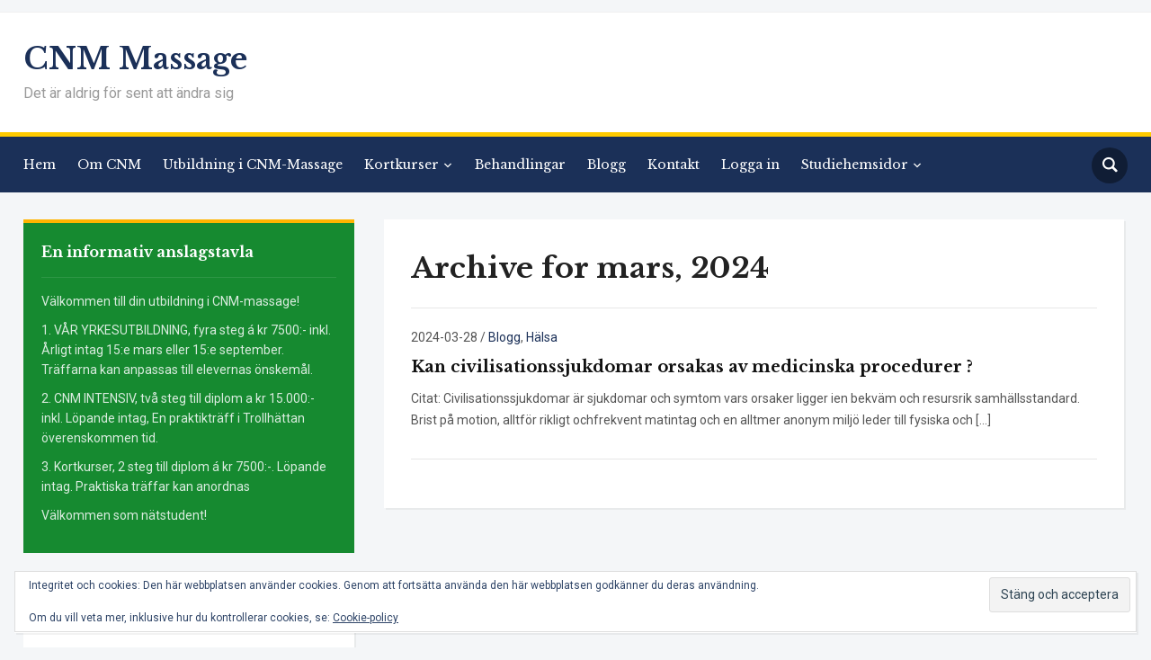

--- FILE ---
content_type: text/html; charset=UTF-8
request_url: https://cnmmassage.se/?m=202403
body_size: 80166
content:
<!DOCTYPE html>
<html lang="sv-SE">
<head>
    <meta charset="UTF-8">
    <meta name="viewport" content="width=device-width, initial-scale=1.0">
    <link rel="profile" href="http://gmpg.org/xfn/11">
    <link rel="pingback" href="https://cnmmassage.se/xmlrpc.php">
    <link rel="preload" as="font" href="https://cnmmassage.se/wp-content/themes/academica_pro_3/fonts/academica-pro.ttf?2iudfv" type="font/ttf" crossorigin>

    <title>mars 2024 &#8211; CNM Massage</title>
<meta name='robots' content='max-image-preview:large' />
<!-- Jetpack Site Verification Tags -->
<meta name="google-site-verification" content="-hMGm5GqjG62_cXkQqeLZX7A0daGT18KOiF6rX_BDGw" />
<link rel='dns-prefetch' href='//secure.gravatar.com' />
<link rel='dns-prefetch' href='//stats.wp.com' />
<link rel='dns-prefetch' href='//fonts.googleapis.com' />
<link rel='dns-prefetch' href='//v0.wordpress.com' />
<link rel='preconnect' href='//i0.wp.com' />
<link rel='preconnect' href='//c0.wp.com' />
<link rel="alternate" type="application/rss+xml" title="CNM Massage &raquo; Webbflöde" href="https://cnmmassage.se/?feed=rss2" />
<link rel="alternate" type="application/rss+xml" title="CNM Massage &raquo; Kommentarsflöde" href="https://cnmmassage.se/?feed=comments-rss2" />
<link rel="alternate" type="text/calendar" title="CNM Massage &raquo; iCal-flöde" href="https://cnmmassage.se?post_type=tribe_events&#038;ical=1" />
<style id='wp-img-auto-sizes-contain-inline-css' type='text/css'>
img:is([sizes=auto i],[sizes^="auto," i]){contain-intrinsic-size:3000px 1500px}
/*# sourceURL=wp-img-auto-sizes-contain-inline-css */
</style>
<link rel='stylesheet' id='cf7ic_style-css' href='https://cnmmassage.se/wp-content/plugins/contact-form-7-image-captcha/css/cf7ic-style.css?ver=3.3.7' type='text/css' media='all' />
<link rel='stylesheet' id='esu_style_url-css' href='https://cnmmassage.se/wp-content/plugins/easy-sign-up/css/esu-styles.css?ver=3.4' type='text/css' media='all' />
<style id='wp-emoji-styles-inline-css' type='text/css'>

	img.wp-smiley, img.emoji {
		display: inline !important;
		border: none !important;
		box-shadow: none !important;
		height: 1em !important;
		width: 1em !important;
		margin: 0 0.07em !important;
		vertical-align: -0.1em !important;
		background: none !important;
		padding: 0 !important;
	}
/*# sourceURL=wp-emoji-styles-inline-css */
</style>
<link rel='stylesheet' id='wp-block-library-css' href='https://c0.wp.com/c/6.9/wp-includes/css/dist/block-library/style.min.css' type='text/css' media='all' />
<style id='wp-block-paragraph-inline-css' type='text/css'>
.is-small-text{font-size:.875em}.is-regular-text{font-size:1em}.is-large-text{font-size:2.25em}.is-larger-text{font-size:3em}.has-drop-cap:not(:focus):first-letter{float:left;font-size:8.4em;font-style:normal;font-weight:100;line-height:.68;margin:.05em .1em 0 0;text-transform:uppercase}body.rtl .has-drop-cap:not(:focus):first-letter{float:none;margin-left:.1em}p.has-drop-cap.has-background{overflow:hidden}:root :where(p.has-background){padding:1.25em 2.375em}:where(p.has-text-color:not(.has-link-color)) a{color:inherit}p.has-text-align-left[style*="writing-mode:vertical-lr"],p.has-text-align-right[style*="writing-mode:vertical-rl"]{rotate:180deg}
/*# sourceURL=https://c0.wp.com/c/6.9/wp-includes/blocks/paragraph/style.min.css */
</style>
<style id='global-styles-inline-css' type='text/css'>
:root{--wp--preset--aspect-ratio--square: 1;--wp--preset--aspect-ratio--4-3: 4/3;--wp--preset--aspect-ratio--3-4: 3/4;--wp--preset--aspect-ratio--3-2: 3/2;--wp--preset--aspect-ratio--2-3: 2/3;--wp--preset--aspect-ratio--16-9: 16/9;--wp--preset--aspect-ratio--9-16: 9/16;--wp--preset--color--black: #000000;--wp--preset--color--cyan-bluish-gray: #abb8c3;--wp--preset--color--white: #ffffff;--wp--preset--color--pale-pink: #f78da7;--wp--preset--color--vivid-red: #cf2e2e;--wp--preset--color--luminous-vivid-orange: #ff6900;--wp--preset--color--luminous-vivid-amber: #fcb900;--wp--preset--color--light-green-cyan: #7bdcb5;--wp--preset--color--vivid-green-cyan: #00d084;--wp--preset--color--pale-cyan-blue: #8ed1fc;--wp--preset--color--vivid-cyan-blue: #0693e3;--wp--preset--color--vivid-purple: #9b51e0;--wp--preset--gradient--vivid-cyan-blue-to-vivid-purple: linear-gradient(135deg,rgb(6,147,227) 0%,rgb(155,81,224) 100%);--wp--preset--gradient--light-green-cyan-to-vivid-green-cyan: linear-gradient(135deg,rgb(122,220,180) 0%,rgb(0,208,130) 100%);--wp--preset--gradient--luminous-vivid-amber-to-luminous-vivid-orange: linear-gradient(135deg,rgb(252,185,0) 0%,rgb(255,105,0) 100%);--wp--preset--gradient--luminous-vivid-orange-to-vivid-red: linear-gradient(135deg,rgb(255,105,0) 0%,rgb(207,46,46) 100%);--wp--preset--gradient--very-light-gray-to-cyan-bluish-gray: linear-gradient(135deg,rgb(238,238,238) 0%,rgb(169,184,195) 100%);--wp--preset--gradient--cool-to-warm-spectrum: linear-gradient(135deg,rgb(74,234,220) 0%,rgb(151,120,209) 20%,rgb(207,42,186) 40%,rgb(238,44,130) 60%,rgb(251,105,98) 80%,rgb(254,248,76) 100%);--wp--preset--gradient--blush-light-purple: linear-gradient(135deg,rgb(255,206,236) 0%,rgb(152,150,240) 100%);--wp--preset--gradient--blush-bordeaux: linear-gradient(135deg,rgb(254,205,165) 0%,rgb(254,45,45) 50%,rgb(107,0,62) 100%);--wp--preset--gradient--luminous-dusk: linear-gradient(135deg,rgb(255,203,112) 0%,rgb(199,81,192) 50%,rgb(65,88,208) 100%);--wp--preset--gradient--pale-ocean: linear-gradient(135deg,rgb(255,245,203) 0%,rgb(182,227,212) 50%,rgb(51,167,181) 100%);--wp--preset--gradient--electric-grass: linear-gradient(135deg,rgb(202,248,128) 0%,rgb(113,206,126) 100%);--wp--preset--gradient--midnight: linear-gradient(135deg,rgb(2,3,129) 0%,rgb(40,116,252) 100%);--wp--preset--font-size--small: 13px;--wp--preset--font-size--medium: 20px;--wp--preset--font-size--large: 36px;--wp--preset--font-size--x-large: 42px;--wp--preset--spacing--20: 0.44rem;--wp--preset--spacing--30: 0.67rem;--wp--preset--spacing--40: 1rem;--wp--preset--spacing--50: 1.5rem;--wp--preset--spacing--60: 2.25rem;--wp--preset--spacing--70: 3.38rem;--wp--preset--spacing--80: 5.06rem;--wp--preset--shadow--natural: 6px 6px 9px rgba(0, 0, 0, 0.2);--wp--preset--shadow--deep: 12px 12px 50px rgba(0, 0, 0, 0.4);--wp--preset--shadow--sharp: 6px 6px 0px rgba(0, 0, 0, 0.2);--wp--preset--shadow--outlined: 6px 6px 0px -3px rgb(255, 255, 255), 6px 6px rgb(0, 0, 0);--wp--preset--shadow--crisp: 6px 6px 0px rgb(0, 0, 0);}:where(.is-layout-flex){gap: 0.5em;}:where(.is-layout-grid){gap: 0.5em;}body .is-layout-flex{display: flex;}.is-layout-flex{flex-wrap: wrap;align-items: center;}.is-layout-flex > :is(*, div){margin: 0;}body .is-layout-grid{display: grid;}.is-layout-grid > :is(*, div){margin: 0;}:where(.wp-block-columns.is-layout-flex){gap: 2em;}:where(.wp-block-columns.is-layout-grid){gap: 2em;}:where(.wp-block-post-template.is-layout-flex){gap: 1.25em;}:where(.wp-block-post-template.is-layout-grid){gap: 1.25em;}.has-black-color{color: var(--wp--preset--color--black) !important;}.has-cyan-bluish-gray-color{color: var(--wp--preset--color--cyan-bluish-gray) !important;}.has-white-color{color: var(--wp--preset--color--white) !important;}.has-pale-pink-color{color: var(--wp--preset--color--pale-pink) !important;}.has-vivid-red-color{color: var(--wp--preset--color--vivid-red) !important;}.has-luminous-vivid-orange-color{color: var(--wp--preset--color--luminous-vivid-orange) !important;}.has-luminous-vivid-amber-color{color: var(--wp--preset--color--luminous-vivid-amber) !important;}.has-light-green-cyan-color{color: var(--wp--preset--color--light-green-cyan) !important;}.has-vivid-green-cyan-color{color: var(--wp--preset--color--vivid-green-cyan) !important;}.has-pale-cyan-blue-color{color: var(--wp--preset--color--pale-cyan-blue) !important;}.has-vivid-cyan-blue-color{color: var(--wp--preset--color--vivid-cyan-blue) !important;}.has-vivid-purple-color{color: var(--wp--preset--color--vivid-purple) !important;}.has-black-background-color{background-color: var(--wp--preset--color--black) !important;}.has-cyan-bluish-gray-background-color{background-color: var(--wp--preset--color--cyan-bluish-gray) !important;}.has-white-background-color{background-color: var(--wp--preset--color--white) !important;}.has-pale-pink-background-color{background-color: var(--wp--preset--color--pale-pink) !important;}.has-vivid-red-background-color{background-color: var(--wp--preset--color--vivid-red) !important;}.has-luminous-vivid-orange-background-color{background-color: var(--wp--preset--color--luminous-vivid-orange) !important;}.has-luminous-vivid-amber-background-color{background-color: var(--wp--preset--color--luminous-vivid-amber) !important;}.has-light-green-cyan-background-color{background-color: var(--wp--preset--color--light-green-cyan) !important;}.has-vivid-green-cyan-background-color{background-color: var(--wp--preset--color--vivid-green-cyan) !important;}.has-pale-cyan-blue-background-color{background-color: var(--wp--preset--color--pale-cyan-blue) !important;}.has-vivid-cyan-blue-background-color{background-color: var(--wp--preset--color--vivid-cyan-blue) !important;}.has-vivid-purple-background-color{background-color: var(--wp--preset--color--vivid-purple) !important;}.has-black-border-color{border-color: var(--wp--preset--color--black) !important;}.has-cyan-bluish-gray-border-color{border-color: var(--wp--preset--color--cyan-bluish-gray) !important;}.has-white-border-color{border-color: var(--wp--preset--color--white) !important;}.has-pale-pink-border-color{border-color: var(--wp--preset--color--pale-pink) !important;}.has-vivid-red-border-color{border-color: var(--wp--preset--color--vivid-red) !important;}.has-luminous-vivid-orange-border-color{border-color: var(--wp--preset--color--luminous-vivid-orange) !important;}.has-luminous-vivid-amber-border-color{border-color: var(--wp--preset--color--luminous-vivid-amber) !important;}.has-light-green-cyan-border-color{border-color: var(--wp--preset--color--light-green-cyan) !important;}.has-vivid-green-cyan-border-color{border-color: var(--wp--preset--color--vivid-green-cyan) !important;}.has-pale-cyan-blue-border-color{border-color: var(--wp--preset--color--pale-cyan-blue) !important;}.has-vivid-cyan-blue-border-color{border-color: var(--wp--preset--color--vivid-cyan-blue) !important;}.has-vivid-purple-border-color{border-color: var(--wp--preset--color--vivid-purple) !important;}.has-vivid-cyan-blue-to-vivid-purple-gradient-background{background: var(--wp--preset--gradient--vivid-cyan-blue-to-vivid-purple) !important;}.has-light-green-cyan-to-vivid-green-cyan-gradient-background{background: var(--wp--preset--gradient--light-green-cyan-to-vivid-green-cyan) !important;}.has-luminous-vivid-amber-to-luminous-vivid-orange-gradient-background{background: var(--wp--preset--gradient--luminous-vivid-amber-to-luminous-vivid-orange) !important;}.has-luminous-vivid-orange-to-vivid-red-gradient-background{background: var(--wp--preset--gradient--luminous-vivid-orange-to-vivid-red) !important;}.has-very-light-gray-to-cyan-bluish-gray-gradient-background{background: var(--wp--preset--gradient--very-light-gray-to-cyan-bluish-gray) !important;}.has-cool-to-warm-spectrum-gradient-background{background: var(--wp--preset--gradient--cool-to-warm-spectrum) !important;}.has-blush-light-purple-gradient-background{background: var(--wp--preset--gradient--blush-light-purple) !important;}.has-blush-bordeaux-gradient-background{background: var(--wp--preset--gradient--blush-bordeaux) !important;}.has-luminous-dusk-gradient-background{background: var(--wp--preset--gradient--luminous-dusk) !important;}.has-pale-ocean-gradient-background{background: var(--wp--preset--gradient--pale-ocean) !important;}.has-electric-grass-gradient-background{background: var(--wp--preset--gradient--electric-grass) !important;}.has-midnight-gradient-background{background: var(--wp--preset--gradient--midnight) !important;}.has-small-font-size{font-size: var(--wp--preset--font-size--small) !important;}.has-medium-font-size{font-size: var(--wp--preset--font-size--medium) !important;}.has-large-font-size{font-size: var(--wp--preset--font-size--large) !important;}.has-x-large-font-size{font-size: var(--wp--preset--font-size--x-large) !important;}
/*# sourceURL=global-styles-inline-css */
</style>

<style id='classic-theme-styles-inline-css' type='text/css'>
/*! This file is auto-generated */
.wp-block-button__link{color:#fff;background-color:#32373c;border-radius:9999px;box-shadow:none;text-decoration:none;padding:calc(.667em + 2px) calc(1.333em + 2px);font-size:1.125em}.wp-block-file__button{background:#32373c;color:#fff;text-decoration:none}
/*# sourceURL=/wp-includes/css/classic-themes.min.css */
</style>
<link rel='stylesheet' id='contact-form-7-css' href='https://cnmmassage.se/wp-content/plugins/contact-form-7/includes/css/styles.css?ver=6.1.4' type='text/css' media='all' />
<link rel='stylesheet' id='wpdm-fonticon-css' href='https://cnmmassage.se/wp-content/plugins/download-manager/assets/wpdm-iconfont/css/wpdm-icons.css?ver=6.9' type='text/css' media='all' />
<link rel='stylesheet' id='wpdm-front-css' href='https://cnmmassage.se/wp-content/plugins/download-manager/assets/css/front.min.css?ver=6.9' type='text/css' media='all' />
<link rel='stylesheet' id='learndash_quiz_front_css-css' href='//cnmmassage.se/wp-content/plugins/sfwd-lms/themes/legacy/templates/learndash_quiz_front.min.css?ver=4.25.7.1' type='text/css' media='all' />
<link rel='stylesheet' id='dashicons-css' href='https://c0.wp.com/c/6.9/wp-includes/css/dashicons.min.css' type='text/css' media='all' />
<link rel='stylesheet' id='learndash-css' href='//cnmmassage.se/wp-content/plugins/sfwd-lms/src/assets/dist/css/styles.css?ver=4.25.7.1' type='text/css' media='all' />
<link rel='stylesheet' id='jquery-dropdown-css-css' href='//cnmmassage.se/wp-content/plugins/sfwd-lms/assets/css/jquery.dropdown.min.css?ver=4.25.7.1' type='text/css' media='all' />
<link rel='stylesheet' id='learndash_lesson_video-css' href='//cnmmassage.se/wp-content/plugins/sfwd-lms/themes/legacy/templates/learndash_lesson_video.min.css?ver=4.25.7.1' type='text/css' media='all' />
<link rel='stylesheet' id='learndash-admin-bar-css' href='https://cnmmassage.se/wp-content/plugins/sfwd-lms/src/assets/dist/css/admin-bar/styles.css?ver=4.25.7.1' type='text/css' media='all' />
<link rel='stylesheet' id='learndash-course-grid-skin-grid-css' href='https://cnmmassage.se/wp-content/plugins/sfwd-lms/includes/course-grid/templates/skins/grid/style.css?ver=4.25.7.1' type='text/css' media='all' />
<link rel='stylesheet' id='learndash-course-grid-pagination-css' href='https://cnmmassage.se/wp-content/plugins/sfwd-lms/includes/course-grid/templates/pagination/style.css?ver=4.25.7.1' type='text/css' media='all' />
<link rel='stylesheet' id='learndash-course-grid-filter-css' href='https://cnmmassage.se/wp-content/plugins/sfwd-lms/includes/course-grid/templates/filter/style.css?ver=4.25.7.1' type='text/css' media='all' />
<link rel='stylesheet' id='learndash-course-grid-card-grid-1-css' href='https://cnmmassage.se/wp-content/plugins/sfwd-lms/includes/course-grid/templates/cards/grid-1/style.css?ver=4.25.7.1' type='text/css' media='all' />
<link rel='stylesheet' id='sidebar-login-css' href='https://cnmmassage.se/wp-content/plugins/sidebar-login/build/sidebar-login.css?ver=1603091584' type='text/css' media='all' />
<link rel='stylesheet' id='zoom-theme-utils-css-css' href='https://cnmmassage.se/wp-content/themes/academica_pro_3/functions/wpzoom/assets/css/theme-utils.css?ver=6.9' type='text/css' media='all' />
<link rel='stylesheet' id='academica-google-fonts-css' href='https://fonts.googleapis.com/css?family=Roboto%3Aregular%2C700%2C700i%2Citalic%7CLibre+Baskerville%3Aregular%2C700&#038;display=swap&#038;ver=6.9' type='text/css' media='all' />
<link rel='stylesheet' id='academica-pro-style-css' href='https://cnmmassage.se/wp-content/themes/academica_pro_3/style.css?ver=3.0.15' type='text/css' media='all' />
<link rel='stylesheet' id='media-queries-css' href='https://cnmmassage.se/wp-content/themes/academica_pro_3/css/media-queries.css?ver=3.0.15' type='text/css' media='all' />
<link rel='stylesheet' id='learndash-front-css' href='//cnmmassage.se/wp-content/plugins/sfwd-lms/themes/ld30/assets/css/learndash.min.css?ver=4.25.7.1' type='text/css' media='all' />
<style id='learndash-front-inline-css' type='text/css'>
		.learndash-wrapper .ld-item-list .ld-item-list-item.ld-is-next,
		.learndash-wrapper .wpProQuiz_content .wpProQuiz_questionListItem label:focus-within {
			border-color: #81d742;
		}

		/*
		.learndash-wrapper a:not(.ld-button):not(#quiz_continue_link):not(.ld-focus-menu-link):not(.btn-blue):not(#quiz_continue_link):not(.ld-js-register-account):not(#ld-focus-mode-course-heading):not(#btn-join):not(.ld-item-name):not(.ld-table-list-item-preview):not(.ld-lesson-item-preview-heading),
		 */

		.learndash-wrapper .ld-breadcrumbs a,
		.learndash-wrapper .ld-lesson-item.ld-is-current-lesson .ld-lesson-item-preview-heading,
		.learndash-wrapper .ld-lesson-item.ld-is-current-lesson .ld-lesson-title,
		.learndash-wrapper .ld-primary-color-hover:hover,
		.learndash-wrapper .ld-primary-color,
		.learndash-wrapper .ld-primary-color-hover:hover,
		.learndash-wrapper .ld-primary-color,
		.learndash-wrapper .ld-tabs .ld-tabs-navigation .ld-tab.ld-active,
		.learndash-wrapper .ld-button.ld-button-transparent,
		.learndash-wrapper .ld-button.ld-button-reverse,
		.learndash-wrapper .ld-icon-certificate,
		.learndash-wrapper .ld-login-modal .ld-login-modal-login .ld-modal-heading,
		#wpProQuiz_user_content a,
		.learndash-wrapper .ld-item-list .ld-item-list-item a.ld-item-name:hover,
		.learndash-wrapper .ld-focus-comments__heading-actions .ld-expand-button,
		.learndash-wrapper .ld-focus-comments__heading a,
		.learndash-wrapper .ld-focus-comments .comment-respond a,
		.learndash-wrapper .ld-focus-comment .ld-comment-reply a.comment-reply-link:hover,
		.learndash-wrapper .ld-expand-button.ld-button-alternate {
			color: #81d742 !important;
		}

		.learndash-wrapper .ld-focus-comment.bypostauthor>.ld-comment-wrapper,
		.learndash-wrapper .ld-focus-comment.role-group_leader>.ld-comment-wrapper,
		.learndash-wrapper .ld-focus-comment.role-administrator>.ld-comment-wrapper {
			background-color:rgba(129, 215, 66, 0.03) !important;
		}


		.learndash-wrapper .ld-primary-background,
		.learndash-wrapper .ld-tabs .ld-tabs-navigation .ld-tab.ld-active:after {
			background: #81d742 !important;
		}



		.learndash-wrapper .ld-course-navigation .ld-lesson-item.ld-is-current-lesson .ld-status-incomplete,
		.learndash-wrapper .ld-focus-comment.bypostauthor:not(.ptype-sfwd-assignment) >.ld-comment-wrapper>.ld-comment-avatar img,
		.learndash-wrapper .ld-focus-comment.role-group_leader>.ld-comment-wrapper>.ld-comment-avatar img,
		.learndash-wrapper .ld-focus-comment.role-administrator>.ld-comment-wrapper>.ld-comment-avatar img {
			border-color: #81d742 !important;
		}



		.learndash-wrapper .ld-loading::before {
			border-top:3px solid #81d742 !important;
		}

		.learndash-wrapper .ld-button:hover:not([disabled]):not(.ld-button-transparent):not(.ld--ignore-inline-css),
		#learndash-tooltips .ld-tooltip:after,
		#learndash-tooltips .ld-tooltip,
		.ld-tooltip:not(.ld-tooltip--modern) [role="tooltip"],
		.learndash-wrapper .ld-primary-background,
		.learndash-wrapper .btn-join:not(.ld--ignore-inline-css),
		.learndash-wrapper #btn-join:not(.ld--ignore-inline-css),
		.learndash-wrapper .ld-button:not([disabled]):not(.ld-button-reverse):not(.ld-button-transparent):not(.ld--ignore-inline-css),
		.learndash-wrapper .ld-expand-button:not([disabled]),
		.learndash-wrapper .wpProQuiz_content .wpProQuiz_button:not([disabled]):not(.wpProQuiz_button_reShowQuestion):not(.wpProQuiz_button_restartQuiz),
		.learndash-wrapper .wpProQuiz_content .wpProQuiz_button2:not([disabled]),
		.learndash-wrapper .ld-focus .ld-focus-sidebar .ld-course-navigation-heading,
		.learndash-wrapper .ld-focus-comments .form-submit #submit,
		.learndash-wrapper .ld-login-modal input[type='submit']:not([disabled]),
		.learndash-wrapper .ld-login-modal .ld-login-modal-register:not([disabled]),
		.learndash-wrapper .wpProQuiz_content .wpProQuiz_certificate a.btn-blue:not([disabled]),
		.learndash-wrapper .ld-focus .ld-focus-header .ld-user-menu .ld-user-menu-items a:not([disabled]),
		#wpProQuiz_user_content table.wp-list-table thead th,
		#wpProQuiz_overlay_close:not([disabled]),
		.learndash-wrapper .ld-expand-button.ld-button-alternate:not([disabled]) .ld-icon {
			background-color: #81d742 !important;
			color: #000000;
		}

		.learndash-wrapper .ld-focus .ld-focus-sidebar .ld-focus-sidebar-trigger:not([disabled]):not(:hover):not(:focus) .ld-icon {
			background-color: #81d742;
		}

		.learndash-wrapper .ld-focus .ld-focus-sidebar .ld-focus-sidebar-trigger:hover .ld-icon,
		.learndash-wrapper .ld-focus .ld-focus-sidebar .ld-focus-sidebar-trigger:focus .ld-icon {
			border-color: #81d742;
			color: #81d742;
		}

		.learndash-wrapper .ld-button:focus:not(.ld-button-transparent):not(.ld--ignore-inline-css),
		.learndash-wrapper .btn-join:focus:not(.ld--ignore-inline-css),
		.learndash-wrapper #btn-join:focus:not(.ld--ignore-inline-css),
		.learndash-wrapper .ld-expand-button:focus,
		.learndash-wrapper .wpProQuiz_content .wpProQuiz_button:not(.wpProQuiz_button_reShowQuestion):focus:not(.wpProQuiz_button_restartQuiz),
		.learndash-wrapper .wpProQuiz_content .wpProQuiz_button2:focus,
		.learndash-wrapper .ld-focus-comments .form-submit #submit,
		.learndash-wrapper .ld-login-modal input[type='submit']:focus,
		.learndash-wrapper .ld-login-modal .ld-login-modal-register:focus,
		.learndash-wrapper .wpProQuiz_content .wpProQuiz_certificate a.btn-blue:focus {
			opacity: 0.75; /* Replicates the hover/focus states pre-4.21.3. */
			outline-color: #81d742;
		}

		.learndash-wrapper .ld-button:hover:not(.ld-button-transparent):not(.ld--ignore-inline-css),
		.learndash-wrapper .btn-join:hover:not(.ld--ignore-inline-css),
		.learndash-wrapper #btn-join:hover:not(.ld--ignore-inline-css),
		.learndash-wrapper .ld-expand-button:hover,
		.learndash-wrapper .wpProQuiz_content .wpProQuiz_button:not(.wpProQuiz_button_reShowQuestion):hover:not(.wpProQuiz_button_restartQuiz),
		.learndash-wrapper .wpProQuiz_content .wpProQuiz_button2:hover,
		.learndash-wrapper .ld-focus-comments .form-submit #submit,
		.learndash-wrapper .ld-login-modal input[type='submit']:hover,
		.learndash-wrapper .ld-login-modal .ld-login-modal-register:hover,
		.learndash-wrapper .wpProQuiz_content .wpProQuiz_certificate a.btn-blue:hover {
			background-color: #81d742; /* Replicates the hover/focus states pre-4.21.3. */
			opacity: 0.85; /* Replicates the hover/focus states pre-4.21.3. */
		}

		.learndash-wrapper .ld-item-list .ld-item-search .ld-closer:focus {
			border-color: #81d742;
		}

		.learndash-wrapper .ld-focus .ld-focus-header .ld-user-menu .ld-user-menu-items:before {
			border-bottom-color: #81d742 !important;
		}

		.learndash-wrapper .ld-button.ld-button-transparent:hover {
			background: transparent !important;
		}

		.learndash-wrapper .ld-button.ld-button-transparent:focus {
			outline-color: #81d742;
		}

		.learndash-wrapper .ld-focus .ld-focus-header .sfwd-mark-complete .learndash_mark_complete_button:not(.ld--ignore-inline-css),
		.learndash-wrapper .ld-focus .ld-focus-header #sfwd-mark-complete #learndash_mark_complete_button,
		.learndash-wrapper .ld-button.ld-button-transparent,
		.learndash-wrapper .ld-button.ld-button-alternate,
		.learndash-wrapper .ld-expand-button.ld-button-alternate {
			background-color:transparent !important;
		}

		.learndash-wrapper .ld-focus-header .ld-user-menu .ld-user-menu-items a,
		.learndash-wrapper .ld-button.ld-button-reverse:hover,
		.learndash-wrapper .ld-alert-success .ld-alert-icon.ld-icon-certificate,
		.learndash-wrapper .ld-alert-warning .ld-button,
		.learndash-wrapper .ld-primary-background.ld-status {
			color:white !important;
		}

		.learndash-wrapper .ld-status.ld-status-unlocked {
			background-color: rgba(129,215,66,0.2) !important;
			color: #81d742 !important;
		}

		.learndash-wrapper .wpProQuiz_content .wpProQuiz_addToplist {
			background-color: rgba(129,215,66,0.1) !important;
			border: 1px solid #81d742 !important;
		}

		.learndash-wrapper .wpProQuiz_content .wpProQuiz_toplistTable th {
			background: #81d742 !important;
		}

		.learndash-wrapper .wpProQuiz_content .wpProQuiz_toplistTrOdd {
			background-color: rgba(129,215,66,0.1) !important;
		}


		.learndash-wrapper .wpProQuiz_content .wpProQuiz_time_limit .wpProQuiz_progress {
			background-color: #81d742 !important;
		}
		
		.learndash-wrapper #quiz_continue_link,
		.learndash-wrapper .ld-secondary-background,
		.learndash-wrapper .learndash_mark_complete_button:not(.ld--ignore-inline-css),
		.learndash-wrapper #learndash_mark_complete_button,
		.learndash-wrapper .ld-status-complete,
		.learndash-wrapper .ld-alert-success .ld-button,
		.learndash-wrapper .ld-alert-success .ld-alert-icon {
			background-color: #8224e3 !important;
		}

		.learndash-wrapper #quiz_continue_link:focus,
		.learndash-wrapper .learndash_mark_complete_button:focus:not(.ld--ignore-inline-css),
		.learndash-wrapper #learndash_mark_complete_button:focus,
		.learndash-wrapper .ld-alert-success .ld-button:focus {
			outline-color: #8224e3;
		}

		.learndash-wrapper .wpProQuiz_content a#quiz_continue_link {
			background-color: #8224e3 !important;
		}

		.learndash-wrapper .wpProQuiz_content a#quiz_continue_link:focus {
			outline-color: #8224e3;
		}

		.learndash-wrapper .course_progress .sending_progress_bar {
			background: #8224e3 !important;
		}

		.learndash-wrapper .wpProQuiz_content .wpProQuiz_button_reShowQuestion:hover, .learndash-wrapper .wpProQuiz_content .wpProQuiz_button_restartQuiz:hover {
			background-color: #8224e3 !important;
			opacity: 0.75;
		}

		.learndash-wrapper .wpProQuiz_content .wpProQuiz_button_reShowQuestion:focus,
		.learndash-wrapper .wpProQuiz_content .wpProQuiz_button_restartQuiz:focus {
			outline-color: #8224e3;
		}

		.learndash-wrapper .ld-secondary-color-hover:hover,
		.learndash-wrapper .ld-secondary-color,
		.learndash-wrapper .ld-focus .ld-focus-header .sfwd-mark-complete .learndash_mark_complete_button:not(.ld--ignore-inline-css),
		.learndash-wrapper .ld-focus .ld-focus-header #sfwd-mark-complete #learndash_mark_complete_button,
		.learndash-wrapper .ld-focus .ld-focus-header .sfwd-mark-complete:after {
			color: #8224e3 !important;
		}

		.learndash-wrapper .ld-secondary-in-progress-icon {
			border-left-color: #8224e3 !important;
			border-top-color: #8224e3 !important;
		}

		.learndash-wrapper .ld-alert-success {
			border-color: #8224e3;
			background-color: transparent !important;
			color: #8224e3;
		}

		
		.learndash-wrapper .ld-alert-warning {
			background-color:transparent;
		}

		.learndash-wrapper .ld-status-waiting,
		.learndash-wrapper .ld-alert-warning .ld-alert-icon {
			background-color: #dd3333 !important;
		}

		.learndash-wrapper .ld-tertiary-color-hover:hover,
		.learndash-wrapper .ld-tertiary-color,
		.learndash-wrapper .ld-alert-warning {
			color: #dd3333 !important;
		}

		.learndash-wrapper .ld-tertiary-background {
			background-color: #dd3333 !important;
		}

		.learndash-wrapper .ld-alert-warning {
			border-color: #dd3333 !important;
		}

		.learndash-wrapper .ld-tertiary-background,
		.learndash-wrapper .ld-alert-warning .ld-alert-icon {
			color:white !important;
		}

		.learndash-wrapper .wpProQuiz_content .wpProQuiz_reviewQuestion li.wpProQuiz_reviewQuestionReview,
		.learndash-wrapper .wpProQuiz_content .wpProQuiz_box li.wpProQuiz_reviewQuestionReview {
			background-color: #dd3333 !important;
		}

		
/*# sourceURL=learndash-front-inline-css */
</style>
<link rel='stylesheet' id='wpzoom-social-icons-socicon-css' href='https://cnmmassage.se/wp-content/plugins/social-icons-widget-by-wpzoom/assets/css/wpzoom-socicon.css?ver=1764852474' type='text/css' media='all' />
<link rel='stylesheet' id='wpzoom-social-icons-genericons-css' href='https://cnmmassage.se/wp-content/plugins/social-icons-widget-by-wpzoom/assets/css/genericons.css?ver=1764852474' type='text/css' media='all' />
<link rel='stylesheet' id='wpzoom-social-icons-academicons-css' href='https://cnmmassage.se/wp-content/plugins/social-icons-widget-by-wpzoom/assets/css/academicons.min.css?ver=1764852474' type='text/css' media='all' />
<link rel='stylesheet' id='wpzoom-social-icons-font-awesome-3-css' href='https://cnmmassage.se/wp-content/plugins/social-icons-widget-by-wpzoom/assets/css/font-awesome-3.min.css?ver=1764852474' type='text/css' media='all' />
<link rel='stylesheet' id='wpzoom-social-icons-styles-css' href='https://cnmmassage.se/wp-content/plugins/social-icons-widget-by-wpzoom/assets/css/wpzoom-social-icons-styles.css?ver=1764852474' type='text/css' media='all' />
<link rel='stylesheet' id='jetpack-subscriptions-css' href='https://c0.wp.com/p/jetpack/15.3.1/_inc/build/subscriptions/subscriptions.min.css' type='text/css' media='all' />
<link rel='stylesheet' id='wpzoom-forms-css-frontend-formblock-css' href='https://cnmmassage.se/wp-content/plugins/wpzoom-forms/build/form-block/frontend/style.css?ver=1.3.4' type='text/css' media='all' />
<link rel='stylesheet' id='wzslider-css' href='https://cnmmassage.se/wp-content/plugins/wpzoom-shortcodes/assets/css/wzslider.css?ver=6.9' type='text/css' media='all' />
<link rel='stylesheet' id='wpz-shortcodes-css' href='https://cnmmassage.se/wp-content/plugins/wpzoom-shortcodes/assets/css/shortcodes.css?ver=6.9' type='text/css' media='all' />
<link rel='stylesheet' id='zoom-font-awesome-css' href='https://cnmmassage.se/wp-content/plugins/wpzoom-shortcodes/assets/css/font-awesome.min.css?ver=6.9' type='text/css' media='all' />
<link rel='preload' as='font'  id='wpzoom-social-icons-font-academicons-woff2-css' href='https://cnmmassage.se/wp-content/plugins/social-icons-widget-by-wpzoom/assets/font/academicons.woff2?v=1.9.2'  type='font/woff2' crossorigin />
<link rel='preload' as='font'  id='wpzoom-social-icons-font-fontawesome-3-woff2-css' href='https://cnmmassage.se/wp-content/plugins/social-icons-widget-by-wpzoom/assets/font/fontawesome-webfont.woff2?v=4.7.0'  type='font/woff2' crossorigin />
<link rel='preload' as='font'  id='wpzoom-social-icons-font-genericons-woff-css' href='https://cnmmassage.se/wp-content/plugins/social-icons-widget-by-wpzoom/assets/font/Genericons.woff'  type='font/woff' crossorigin />
<link rel='preload' as='font'  id='wpzoom-social-icons-font-socicon-woff2-css' href='https://cnmmassage.se/wp-content/plugins/social-icons-widget-by-wpzoom/assets/font/socicon.woff2?v=4.5.3'  type='font/woff2' crossorigin />
<script type="text/javascript" src="https://cnmmassage.se/wp-content/plugins/jquery-updater/js/jquery-3.7.1.min.js?ver=3.7.1" id="jquery-core-js"></script>
<script type="text/javascript" src="https://cnmmassage.se/wp-content/plugins/jquery-updater/js/jquery-migrate-3.5.2.min.js?ver=3.5.2" id="jquery-migrate-js"></script>
<script type="text/javascript" src="https://cnmmassage.se/wp-content/plugins/download-manager/assets/js/wpdm.min.js?ver=6.9" id="wpdm-frontend-js-js"></script>
<script type="text/javascript" id="wpdm-frontjs-js-extra">
/* <![CDATA[ */
var wpdm_url = {"home":"https://cnmmassage.se/","site":"https://cnmmassage.se/","ajax":"https://cnmmassage.se/wp-admin/admin-ajax.php"};
var wpdm_js = {"spinner":"\u003Ci class=\"wpdm-icon wpdm-sun wpdm-spin\"\u003E\u003C/i\u003E","client_id":"bee90e5d994d6205448aed333af368cb"};
var wpdm_strings = {"pass_var":"Password Verified!","pass_var_q":"Please click following button to start download.","start_dl":"Start Download"};
//# sourceURL=wpdm-frontjs-js-extra
/* ]]> */
</script>
<script type="text/javascript" src="https://cnmmassage.se/wp-content/plugins/download-manager/assets/js/front.min.js?ver=3.3.41" id="wpdm-frontjs-js"></script>
<script type="text/javascript" src="https://cnmmassage.se/wp-content/themes/academica_pro_3/js/init.js?ver=6.9" id="wpzoom-init-js"></script>
<script type="text/javascript" src="https://cnmmassage.se/wp-content/plugins/jquery-slides/js/jquery.slides.min.js?ver=6.9" id="jquerySlides-js"></script>
<link rel="https://api.w.org/" href="https://cnmmassage.se/index.php?rest_route=/" /><link rel="EditURI" type="application/rsd+xml" title="RSD" href="https://cnmmassage.se/xmlrpc.php?rsd" />
<meta name="generator" content="WordPress 6.9" />
<script type='text/javascript'>
    jQuery(document).ready(function(){
        jQuery('.slides').slides({
            preload: true,
            preloadImage: 'https://cnmmassage.se/wp-content/plugins/jquery-slides/images/loading.gif',
            generatePagination: true,
            generateNextPrev: false,
            play: 5000,
            pause: 10000,
            hoverPause: true,
            effect: 'fade',
            crossfade: true,
            container: 'slides-container',
            paginationClass: 'slides-pagination'
        });
    });</script><meta name="tec-api-version" content="v1"><meta name="tec-api-origin" content="https://cnmmassage.se"><link rel="alternate" href="https://cnmmassage.se/index.php?rest_route=/tribe/events/v1/" />	<style>img#wpstats{display:none}</style>
		
  <script type='text/javascript'>
    /* ESU STYLES :) */
    var esu_err_colors    = {'background-color': '#ffdfdf','color':'#b51845'};
    var esu_good_colors   = {'background-color': '#009333','color':'#dfffec'};
    var esu_err_css       = {'top':0,'left':0,'right':0,'width':'100%','position':'fixed'};
    var esu_required_txt  = ' Måste fyllas i';
    var esu_not_valid_txt = ' Inte giltig';
    var esu_show_bar      = true;
  </script>

      <style type="text/css" media="screen">
        div.esu-form-div label.esu-left{float:left;width:120px;font-weight:700}
        div.esu-form-div input.esu-left,div.esu-form-div textarea.esu-left{width:180px}
        div.esu-form-div label.esu-top{display:block;width:120px;font-weight:700}
        div.esu-form-div input.esu-top,div.esu-form-div textarea.esu-top{width:180px}
      </style>
    <!-- WPZOOM Theme / Framework -->
<meta name="generator" content="Academica Pro 3.0 3.0.15" />
<meta name="generator" content="WPZOOM Framework 2.0.7" />

<!-- Jetpack Open Graph Tags -->
<meta property="og:type" content="website" />
<meta property="og:title" content="mars 2024 &#8211; CNM Massage" />
<meta property="og:site_name" content="CNM Massage" />
<meta property="og:image" content="https://s0.wp.com/i/blank.jpg" />
<meta property="og:image:width" content="200" />
<meta property="og:image:height" content="200" />
<meta property="og:image:alt" content="" />
<meta property="og:locale" content="sv_SE" />

<!-- End Jetpack Open Graph Tags -->
<meta name="generator" content="WordPress Download Manager 3.3.41" />
                <style>
        /* WPDM Link Template Styles */        </style>
                <style>

            :root {
                --color-primary: #4a8eff;
                --color-primary-rgb: 74, 142, 255;
                --color-primary-hover: #5998ff;
                --color-primary-active: #3281ff;
                --clr-sec: #6c757d;
                --clr-sec-rgb: 108, 117, 125;
                --clr-sec-hover: #6c757d;
                --clr-sec-active: #6c757d;
                --color-secondary: #6c757d;
                --color-secondary-rgb: 108, 117, 125;
                --color-secondary-hover: #6c757d;
                --color-secondary-active: #6c757d;
                --color-success: #018e11;
                --color-success-rgb: 1, 142, 17;
                --color-success-hover: #0aad01;
                --color-success-active: #0c8c01;
                --color-info: #2CA8FF;
                --color-info-rgb: 44, 168, 255;
                --color-info-hover: #2CA8FF;
                --color-info-active: #2CA8FF;
                --color-warning: #FFB236;
                --color-warning-rgb: 255, 178, 54;
                --color-warning-hover: #FFB236;
                --color-warning-active: #FFB236;
                --color-danger: #ff5062;
                --color-danger-rgb: 255, 80, 98;
                --color-danger-hover: #ff5062;
                --color-danger-active: #ff5062;
                --color-green: #30b570;
                --color-blue: #0073ff;
                --color-purple: #8557D3;
                --color-red: #ff5062;
                --color-muted: rgba(69, 89, 122, 0.6);
                --wpdm-font: "Sen", -apple-system, BlinkMacSystemFont, "Segoe UI", Roboto, Helvetica, Arial, sans-serif, "Apple Color Emoji", "Segoe UI Emoji", "Segoe UI Symbol";
            }

            .wpdm-download-link.btn.btn-primary {
                border-radius: 4px;
            }


        </style>
        <link rel='stylesheet' id='eu-cookie-law-style-css' href='https://c0.wp.com/p/jetpack/15.3.1/modules/widgets/eu-cookie-law/style.css' type='text/css' media='all' />
</head>
<body class="archive date wp-theme-academica_pro_3 tribe-no-js">

<div id="container">

    <header id="header">

        <nav id="top-menu">

            <div class="wrapper">

                <div id="navbar-top" class="top-navbar">

                    
                </div>

                <div class="header_social">
                                    </div>

                
                <div class="clear"></div>

             </div>
        </nav><!-- end #top-menu -->
        <div class="cleaner"></div>


        <div class="wrapper">

            <div class="brand_wrapper">

                <div class="navbar-brand-wpz">

                    <h1><a href="https://cnmmassage.se" title="Det är aldrig för sent att ändra sig">CNM Massage</a></h1>
                    <p class="tagline">Det är aldrig för sent att ändra sig</p>

                </div><!-- .navbar-brand -->

                <div id="navbar-logo" class="logo-navbar">

                    
                </div>

            </div>

            <div class="cleaner">&nbsp;</div>

        </div><!-- end .wrapper -->

    </header>

    <nav id="main-navbar" class="main-navbar">

        <div class="wrapper">

            <div class="navbar-header-main">
                <div id="menu-main-slide" class="menu-huvudmeny-container"><ul id="menu-huvudmeny" class="menu"><li id="menu-item-31" class="menu-item menu-item-type-custom menu-item-object-custom menu-item-home menu-item-31"><a href="http://cnmmassage.se/">Hem</a></li>
<li id="menu-item-9" class="menu-item menu-item-type-post_type menu-item-object-page menu-item-9"><a href="https://cnmmassage.se/?page_id=7">Om CNM</a></li>
<li id="menu-item-19" class="menu-item menu-item-type-post_type menu-item-object-page menu-item-19"><a href="https://cnmmassage.se/?page_id=14">Utbildning i CNM-Massage</a></li>
<li id="menu-item-2359" class="menu-item menu-item-type-taxonomy menu-item-object-category menu-item-has-children menu-item-2359"><a href="https://cnmmassage.se/?cat=17" title="CNM Skelett, Muskler">Kortkurser</a>
<ul class="sub-menu">
	<li id="menu-item-2360" class="menu-item menu-item-type-post_type menu-item-object-sfwd-courses menu-item-2360"><a href="https://cnmmassage.se/?sfwd-courses=cnm-fotzonterapi-reflexologi">CNM – Fotzonterapi (Reflexologi)</a></li>
	<li id="menu-item-2361" class="menu-item menu-item-type-post_type menu-item-object-sfwd-courses menu-item-2361"><a href="https://cnmmassage.se/?sfwd-courses=cnm-tankefaltstraning-tft">CNM – Tankefältsträning (TFT)</a></li>
	<li id="menu-item-2362" class="menu-item menu-item-type-post_type menu-item-object-sfwd-courses menu-item-2362"><a href="https://cnmmassage.se/?sfwd-courses=cnm-akupressur">CNM – Akupressur</a></li>
	<li id="menu-item-3343" class="menu-item menu-item-type-post_type menu-item-object-sfwd-courses menu-item-3343"><a href="https://cnmmassage.se/?sfwd-courses=metabolism-katabolism-och-anabolism">CNM – Näringslära</a></li>
	<li id="menu-item-4152" class="menu-item menu-item-type-post_type menu-item-object-sfwd-courses menu-item-4152"><a href="https://cnmmassage.se/?sfwd-courses=mat-halsa">Mat &#038; Hälsa</a></li>
	<li id="menu-item-3346" class="menu-item menu-item-type-post_type menu-item-object-sfwd-courses menu-item-3346"><a href="https://cnmmassage.se/?sfwd-courses=cnm-skelett-muskler">CNM – Skelett, Muskler</a></li>
</ul>
</li>
<li id="menu-item-20" class="menu-item menu-item-type-post_type menu-item-object-page menu-item-20"><a href="https://cnmmassage.se/?page_id=12">Behandlingar</a></li>
<li id="menu-item-86" class="menu-item menu-item-type-taxonomy menu-item-object-category menu-item-86"><a href="https://cnmmassage.se/?cat=3">Blogg</a></li>
<li id="menu-item-18" class="menu-item menu-item-type-post_type menu-item-object-page menu-item-18"><a href="https://cnmmassage.se/?page_id=16">Kontakt</a></li>
<li id="menu-item-4362" class="menu-item menu-item-type-custom menu-item-object-custom menu-item-4362"><a href="https://cnmmassage.se/wp-login.php">Logga in</a></li>
<li id="menu-item-4397" class="menu-item menu-item-type-taxonomy menu-item-object-category menu-item-has-children menu-item-4397"><a href="https://cnmmassage.se/?cat=25" title="Här hittar du de kurser som du har åtkomst till. Om du har hamnat här så behöver du hålla nere pekarknappen och scrolla ned läng menyn till den kurs som du söker.">Studiehemsidor</a>
<ul class="sub-menu">
	<li id="menu-item-4401" class="menu-item menu-item-type-post_type menu-item-object-sfwd-courses menu-item-4401"><a href="https://cnmmassage.se/?sfwd-courses=kurs-cnm-1">Kurs CNM 1</a></li>
	<li id="menu-item-4400" class="menu-item menu-item-type-post_type menu-item-object-sfwd-courses menu-item-4400"><a href="https://cnmmassage.se/?sfwd-courses=kurs-cnm-2-cellen-tft-biologisk-medicin-skelettet">Kurs CNM 2</a></li>
	<li id="menu-item-4399" class="menu-item menu-item-type-post_type menu-item-object-sfwd-courses menu-item-4399"><a href="https://cnmmassage.se/?sfwd-courses=cnm-3">Kurs CNM 3</a></li>
	<li id="menu-item-4398" class="menu-item menu-item-type-post_type menu-item-object-sfwd-courses menu-item-4398"><a href="https://cnmmassage.se/?sfwd-courses=kursa-cnm-4">Kurs CNM 4</a></li>
	<li id="menu-item-4402" class="menu-item menu-item-type-post_type menu-item-object-sfwd-courses menu-item-4402"><a href="https://cnmmassage.se/?sfwd-courses=cnm-akupressur">CNM – Akupressur</a></li>
	<li id="menu-item-4403" class="menu-item menu-item-type-post_type menu-item-object-sfwd-courses menu-item-4403"><a href="https://cnmmassage.se/?sfwd-courses=cnm-fotzonterapi-reflexologi">CNM – Fotzonterapi (Reflexologi)</a></li>
	<li id="menu-item-4404" class="menu-item menu-item-type-post_type menu-item-object-sfwd-courses menu-item-4404"><a href="https://cnmmassage.se/?sfwd-courses=metabolism-katabolism-och-anabolism">CNM – Näringslära</a></li>
	<li id="menu-item-4405" class="menu-item menu-item-type-post_type menu-item-object-sfwd-courses menu-item-4405"><a href="https://cnmmassage.se/?sfwd-courses=cnm-skelett-muskler">CNM – Skelett, Muskler</a></li>
	<li id="menu-item-4406" class="menu-item menu-item-type-post_type menu-item-object-sfwd-courses menu-item-4406"><a href="https://cnmmassage.se/?sfwd-courses=cnm-tankefaltstraning-tft">CNM – Tankefältsträning (TFT)</a></li>
	<li id="menu-item-4407" class="menu-item menu-item-type-post_type menu-item-object-sfwd-courses menu-item-4407"><a href="https://cnmmassage.se/?sfwd-courses=cnm-intensiv">CNM Intensiv</a></li>
	<li id="menu-item-4408" class="menu-item menu-item-type-post_type menu-item-object-sfwd-courses menu-item-4408"><a href="https://cnmmassage.se/?sfwd-courses=mat-halsa">Mat &#038; Hälsa</a></li>
</ul>
</li>
</ul></div>
            </div>

            <div id="navbar-main">

                <div class="menu-huvudmeny-container"><ul id="menu-huvudmeny-1" class="navbar-wpz dropdown sf-menu"><li class="menu-item menu-item-type-custom menu-item-object-custom menu-item-home menu-item-31"><a href="http://cnmmassage.se/">Hem</a></li>
<li class="menu-item menu-item-type-post_type menu-item-object-page menu-item-9"><a href="https://cnmmassage.se/?page_id=7">Om CNM</a></li>
<li class="menu-item menu-item-type-post_type menu-item-object-page menu-item-19"><a href="https://cnmmassage.se/?page_id=14">Utbildning i CNM-Massage</a></li>
<li class="menu-item menu-item-type-taxonomy menu-item-object-category menu-item-has-children menu-item-2359"><a href="https://cnmmassage.se/?cat=17" title="CNM Skelett, Muskler">Kortkurser</a>
<ul class="sub-menu">
	<li class="menu-item menu-item-type-post_type menu-item-object-sfwd-courses menu-item-2360"><a href="https://cnmmassage.se/?sfwd-courses=cnm-fotzonterapi-reflexologi">CNM – Fotzonterapi (Reflexologi)</a></li>
	<li class="menu-item menu-item-type-post_type menu-item-object-sfwd-courses menu-item-2361"><a href="https://cnmmassage.se/?sfwd-courses=cnm-tankefaltstraning-tft">CNM – Tankefältsträning (TFT)</a></li>
	<li class="menu-item menu-item-type-post_type menu-item-object-sfwd-courses menu-item-2362"><a href="https://cnmmassage.se/?sfwd-courses=cnm-akupressur">CNM – Akupressur</a></li>
	<li class="menu-item menu-item-type-post_type menu-item-object-sfwd-courses menu-item-3343"><a href="https://cnmmassage.se/?sfwd-courses=metabolism-katabolism-och-anabolism">CNM – Näringslära</a></li>
	<li class="menu-item menu-item-type-post_type menu-item-object-sfwd-courses menu-item-4152"><a href="https://cnmmassage.se/?sfwd-courses=mat-halsa">Mat &#038; Hälsa</a></li>
	<li class="menu-item menu-item-type-post_type menu-item-object-sfwd-courses menu-item-3346"><a href="https://cnmmassage.se/?sfwd-courses=cnm-skelett-muskler">CNM – Skelett, Muskler</a></li>
</ul>
</li>
<li class="menu-item menu-item-type-post_type menu-item-object-page menu-item-20"><a href="https://cnmmassage.se/?page_id=12">Behandlingar</a></li>
<li class="menu-item menu-item-type-taxonomy menu-item-object-category menu-item-86"><a href="https://cnmmassage.se/?cat=3">Blogg</a></li>
<li class="menu-item menu-item-type-post_type menu-item-object-page menu-item-18"><a href="https://cnmmassage.se/?page_id=16">Kontakt</a></li>
<li class="menu-item menu-item-type-custom menu-item-object-custom menu-item-4362"><a href="https://cnmmassage.se/wp-login.php">Logga in</a></li>
<li class="menu-item menu-item-type-taxonomy menu-item-object-category menu-item-has-children menu-item-4397"><a href="https://cnmmassage.se/?cat=25" title="Här hittar du de kurser som du har åtkomst till. Om du har hamnat här så behöver du hålla nere pekarknappen och scrolla ned läng menyn till den kurs som du söker.">Studiehemsidor</a>
<ul class="sub-menu">
	<li class="menu-item menu-item-type-post_type menu-item-object-sfwd-courses menu-item-4401"><a href="https://cnmmassage.se/?sfwd-courses=kurs-cnm-1">Kurs CNM 1</a></li>
	<li class="menu-item menu-item-type-post_type menu-item-object-sfwd-courses menu-item-4400"><a href="https://cnmmassage.se/?sfwd-courses=kurs-cnm-2-cellen-tft-biologisk-medicin-skelettet">Kurs CNM 2</a></li>
	<li class="menu-item menu-item-type-post_type menu-item-object-sfwd-courses menu-item-4399"><a href="https://cnmmassage.se/?sfwd-courses=cnm-3">Kurs CNM 3</a></li>
	<li class="menu-item menu-item-type-post_type menu-item-object-sfwd-courses menu-item-4398"><a href="https://cnmmassage.se/?sfwd-courses=kursa-cnm-4">Kurs CNM 4</a></li>
	<li class="menu-item menu-item-type-post_type menu-item-object-sfwd-courses menu-item-4402"><a href="https://cnmmassage.se/?sfwd-courses=cnm-akupressur">CNM – Akupressur</a></li>
	<li class="menu-item menu-item-type-post_type menu-item-object-sfwd-courses menu-item-4403"><a href="https://cnmmassage.se/?sfwd-courses=cnm-fotzonterapi-reflexologi">CNM – Fotzonterapi (Reflexologi)</a></li>
	<li class="menu-item menu-item-type-post_type menu-item-object-sfwd-courses menu-item-4404"><a href="https://cnmmassage.se/?sfwd-courses=metabolism-katabolism-och-anabolism">CNM – Näringslära</a></li>
	<li class="menu-item menu-item-type-post_type menu-item-object-sfwd-courses menu-item-4405"><a href="https://cnmmassage.se/?sfwd-courses=cnm-skelett-muskler">CNM – Skelett, Muskler</a></li>
	<li class="menu-item menu-item-type-post_type menu-item-object-sfwd-courses menu-item-4406"><a href="https://cnmmassage.se/?sfwd-courses=cnm-tankefaltstraning-tft">CNM – Tankefältsträning (TFT)</a></li>
	<li class="menu-item menu-item-type-post_type menu-item-object-sfwd-courses menu-item-4407"><a href="https://cnmmassage.se/?sfwd-courses=cnm-intensiv">CNM Intensiv</a></li>
	<li class="menu-item menu-item-type-post_type menu-item-object-sfwd-courses menu-item-4408"><a href="https://cnmmassage.se/?sfwd-courses=mat-halsa">Mat &#038; Hälsa</a></li>
</ul>
</li>
</ul></div>
            </div><!-- end .menu -->

            <div id="sb-search" class="sb-search">
                <form method="get" class="searchform" action="https://cnmmassage.se/">
	<input type="search" class="sb-search-input" placeholder="Search&hellip;" value="" name="s" id="s" />
    <input type="submit" id="searchsubmit" class="sb-search-submit" value="Search" />
    <span class="sb-icon-search"></span>
</form>            </div>

        </div>

    </nav><!-- end #main-menu -->
	<div id="main">

		
		<div class="wrapper">

						<div class="column column-narrow">

				<div class="widget widget_text widget-green" id="text-2"><h3 class="title">En informativ anslagstavla</h3>			<div class="textwidget"><p>Välkommen till din utbildning i CNM-massage!</p>
<p>1. VÅR YRKESUTBILDNING, fyra steg á kr 7500:- inkl.    Årligt intag 15:e mars eller 15:e september. Träffarna kan anpassas till elevernas önskemål.</p>
<p>2. CNM INTENSIV, två steg till diplom a kr 15.000:- inkl. Löpande intag,  En praktikträff i Trollhättan överenskommen tid.        </p>
<p>3.  Kortkurser, 2 steg till diplom á kr 7500:-. Löpande intag. Praktiska träffar kan anordnas     </p>
<p>Välkommen som nätstudent!</p>
</div>
		<div class="cleaner">&nbsp;</div></div><div class="widget_text widget widget_custom_html widget-none" id="custom_html-2"><div class="textwidget custom-html-widget"></div><div class="cleaner">&nbsp;</div></div>
		<div class="widget widget_recent_entries" id="recent-posts-2">
		<h3 class="title">Från bloggen</h3>
		<ul>
											<li>
					<a href="https://cnmmassage.se/?p=4916">Nyhetsbrev 1, 26 Nödvändiga näringsämnen</a>
									</li>
											<li>
					<a href="https://cnmmassage.se/?p=4908">Nyhetsbrev 12, 25 Hälsosam livsstil kan bli sjukvårdens räddning?</a>
									</li>
											<li>
					<a href="https://cnmmassage.se/?p=4901">Nyhetsbrev 11, 25 Barns stora behov av sjukvård</a>
									</li>
											<li>
					<a href="https://cnmmassage.se/?p=4890">Nyhetsbrev 10 25 Nano- och mikroplaster</a>
									</li>
											<li>
					<a href="https://cnmmassage.se/?p=4881">Nyhetsbrev 9, 25 Age, Ale &#8211; trolig anledning till kroniska inflammationer</a>
									</li>
					</ul>

		<div class="cleaner">&nbsp;</div></div><div class="widget widget_archive" id="archives-2"><h3 class="title">Gamla blogginlägg</h3>		<label class="screen-reader-text" for="archives-dropdown-2">Gamla blogginlägg</label>
		<select id="archives-dropdown-2" name="archive-dropdown">
			
			<option value="">Välj månad</option>
				<option value='https://cnmmassage.se/?m=202601'> januari 2026 </option>
	<option value='https://cnmmassage.se/?m=202511'> november 2025 </option>
	<option value='https://cnmmassage.se/?m=202510'> oktober 2025 </option>
	<option value='https://cnmmassage.se/?m=202509'> september 2025 </option>
	<option value='https://cnmmassage.se/?m=202508'> augusti 2025 </option>
	<option value='https://cnmmassage.se/?m=202507'> juli 2025 </option>
	<option value='https://cnmmassage.se/?m=202506'> juni 2025 </option>
	<option value='https://cnmmassage.se/?m=202505'> maj 2025 </option>
	<option value='https://cnmmassage.se/?m=202504'> april 2025 </option>
	<option value='https://cnmmassage.se/?m=202503'> mars 2025 </option>
	<option value='https://cnmmassage.se/?m=202502'> februari 2025 </option>
	<option value='https://cnmmassage.se/?m=202501'> januari 2025 </option>
	<option value='https://cnmmassage.se/?m=202412'> december 2024 </option>
	<option value='https://cnmmassage.se/?m=202410'> oktober 2024 </option>
	<option value='https://cnmmassage.se/?m=202408'> augusti 2024 </option>
	<option value='https://cnmmassage.se/?m=202407'> juli 2024 </option>
	<option value='https://cnmmassage.se/?m=202406'> juni 2024 </option>
	<option value='https://cnmmassage.se/?m=202405'> maj 2024 </option>
	<option value='https://cnmmassage.se/?m=202403'> mars 2024 </option>
	<option value='https://cnmmassage.se/?m=202402'> februari 2024 </option>
	<option value='https://cnmmassage.se/?m=202401'> januari 2024 </option>
	<option value='https://cnmmassage.se/?m=202311'> november 2023 </option>
	<option value='https://cnmmassage.se/?m=202310'> oktober 2023 </option>
	<option value='https://cnmmassage.se/?m=202309'> september 2023 </option>
	<option value='https://cnmmassage.se/?m=202308'> augusti 2023 </option>
	<option value='https://cnmmassage.se/?m=202307'> juli 2023 </option>
	<option value='https://cnmmassage.se/?m=202305'> maj 2023 </option>
	<option value='https://cnmmassage.se/?m=202303'> mars 2023 </option>
	<option value='https://cnmmassage.se/?m=202301'> januari 2023 </option>
	<option value='https://cnmmassage.se/?m=202211'> november 2022 </option>
	<option value='https://cnmmassage.se/?m=202209'> september 2022 </option>
	<option value='https://cnmmassage.se/?m=202208'> augusti 2022 </option>
	<option value='https://cnmmassage.se/?m=202207'> juli 2022 </option>
	<option value='https://cnmmassage.se/?m=202205'> maj 2022 </option>
	<option value='https://cnmmassage.se/?m=202204'> april 2022 </option>
	<option value='https://cnmmassage.se/?m=202203'> mars 2022 </option>
	<option value='https://cnmmassage.se/?m=202202'> februari 2022 </option>
	<option value='https://cnmmassage.se/?m=202201'> januari 2022 </option>
	<option value='https://cnmmassage.se/?m=202110'> oktober 2021 </option>
	<option value='https://cnmmassage.se/?m=202109'> september 2021 </option>
	<option value='https://cnmmassage.se/?m=202107'> juli 2021 </option>
	<option value='https://cnmmassage.se/?m=202106'> juni 2021 </option>
	<option value='https://cnmmassage.se/?m=202105'> maj 2021 </option>
	<option value='https://cnmmassage.se/?m=202104'> april 2021 </option>
	<option value='https://cnmmassage.se/?m=202103'> mars 2021 </option>
	<option value='https://cnmmassage.se/?m=202101'> januari 2021 </option>
	<option value='https://cnmmassage.se/?m=202012'> december 2020 </option>
	<option value='https://cnmmassage.se/?m=202010'> oktober 2020 </option>
	<option value='https://cnmmassage.se/?m=202009'> september 2020 </option>
	<option value='https://cnmmassage.se/?m=202008'> augusti 2020 </option>
	<option value='https://cnmmassage.se/?m=202007'> juli 2020 </option>
	<option value='https://cnmmassage.se/?m=202006'> juni 2020 </option>
	<option value='https://cnmmassage.se/?m=202005'> maj 2020 </option>
	<option value='https://cnmmassage.se/?m=202004'> april 2020 </option>
	<option value='https://cnmmassage.se/?m=202003'> mars 2020 </option>
	<option value='https://cnmmassage.se/?m=202001'> januari 2020 </option>
	<option value='https://cnmmassage.se/?m=201912'> december 2019 </option>
	<option value='https://cnmmassage.se/?m=201911'> november 2019 </option>
	<option value='https://cnmmassage.se/?m=201908'> augusti 2019 </option>
	<option value='https://cnmmassage.se/?m=201906'> juni 2019 </option>
	<option value='https://cnmmassage.se/?m=201905'> maj 2019 </option>
	<option value='https://cnmmassage.se/?m=201904'> april 2019 </option>
	<option value='https://cnmmassage.se/?m=201903'> mars 2019 </option>
	<option value='https://cnmmassage.se/?m=201902'> februari 2019 </option>
	<option value='https://cnmmassage.se/?m=201901'> januari 2019 </option>
	<option value='https://cnmmassage.se/?m=201812'> december 2018 </option>
	<option value='https://cnmmassage.se/?m=201810'> oktober 2018 </option>
	<option value='https://cnmmassage.se/?m=201808'> augusti 2018 </option>
	<option value='https://cnmmassage.se/?m=201806'> juni 2018 </option>
	<option value='https://cnmmassage.se/?m=201803'> mars 2018 </option>
	<option value='https://cnmmassage.se/?m=201802'> februari 2018 </option>
	<option value='https://cnmmassage.se/?m=201712'> december 2017 </option>
	<option value='https://cnmmassage.se/?m=201710'> oktober 2017 </option>
	<option value='https://cnmmassage.se/?m=201707'> juli 2017 </option>
	<option value='https://cnmmassage.se/?m=201706'> juni 2017 </option>
	<option value='https://cnmmassage.se/?m=201705'> maj 2017 </option>
	<option value='https://cnmmassage.se/?m=201703'> mars 2017 </option>
	<option value='https://cnmmassage.se/?m=201701'> januari 2017 </option>
	<option value='https://cnmmassage.se/?m=201612'> december 2016 </option>
	<option value='https://cnmmassage.se/?m=201611'> november 2016 </option>
	<option value='https://cnmmassage.se/?m=201610'> oktober 2016 </option>
	<option value='https://cnmmassage.se/?m=201608'> augusti 2016 </option>
	<option value='https://cnmmassage.se/?m=201606'> juni 2016 </option>
	<option value='https://cnmmassage.se/?m=201604'> april 2016 </option>
	<option value='https://cnmmassage.se/?m=201603'> mars 2016 </option>
	<option value='https://cnmmassage.se/?m=201602'> februari 2016 </option>
	<option value='https://cnmmassage.se/?m=201601'> januari 2016 </option>
	<option value='https://cnmmassage.se/?m=201510'> oktober 2015 </option>
	<option value='https://cnmmassage.se/?m=201508'> augusti 2015 </option>
	<option value='https://cnmmassage.se/?m=201507'> juli 2015 </option>
	<option value='https://cnmmassage.se/?m=201505'> maj 2015 </option>
	<option value='https://cnmmassage.se/?m=201504'> april 2015 </option>
	<option value='https://cnmmassage.se/?m=201502'> februari 2015 </option>
	<option value='https://cnmmassage.se/?m=201412'> december 2014 </option>
	<option value='https://cnmmassage.se/?m=201411'> november 2014 </option>
	<option value='https://cnmmassage.se/?m=201409'> september 2014 </option>
	<option value='https://cnmmassage.se/?m=201407'> juli 2014 </option>
	<option value='https://cnmmassage.se/?m=201406'> juni 2014 </option>
	<option value='https://cnmmassage.se/?m=201405'> maj 2014 </option>
	<option value='https://cnmmassage.se/?m=201310'> oktober 2013 </option>

		</select>

			<script type="text/javascript">
/* <![CDATA[ */

( ( dropdownId ) => {
	const dropdown = document.getElementById( dropdownId );
	function onSelectChange() {
		setTimeout( () => {
			if ( 'escape' === dropdown.dataset.lastkey ) {
				return;
			}
			if ( dropdown.value ) {
				document.location.href = dropdown.value;
			}
		}, 250 );
	}
	function onKeyUp( event ) {
		if ( 'Escape' === event.key ) {
			dropdown.dataset.lastkey = 'escape';
		} else {
			delete dropdown.dataset.lastkey;
		}
	}
	function onClick() {
		delete dropdown.dataset.lastkey;
	}
	dropdown.addEventListener( 'keyup', onKeyUp );
	dropdown.addEventListener( 'click', onClick );
	dropdown.addEventListener( 'change', onSelectChange );
})( "archives-dropdown-2" );

//# sourceURL=WP_Widget_Archives%3A%3Awidget
/* ]]> */
</script>
<div class="cleaner">&nbsp;</div></div><div class="widget easysignup widget-red" id="easysignup-widget-2"><h3 class="title">Beställ prospekt</h3><div class='esu-form-div esu-widget'><form id="esu" name="esu" method="post" action="https://cnmmassage.se/?esu_qv=true" onsubmit="javascript:return esu_validate('esu');"><input type="hidden" id="esu_lama" name="esu_lama" value="612e24b997" /><input type="hidden" name="_wp_http_referer" value="/?m=202403" /><input type="hidden" name="esu_formID" value="esu"><input type="hidden" name="esu_label" value="Easy Sign Up"><input type="hidden" name="esu_permalink" value="https://cnmmassage.se/?p=4636">
<ul>
<li><label for="esu_fname" class="esu-default">Förnamn:</label><input id="esu_fname" class=" esu-text esu-required-input esu-input esu-default" name="esu_fname" type="text" placeholder="Förnamn:"><br class="esu-default"></li>
<li><label for="esu_lname" class="esu-default">Efternamn:</label><input id="esu_lname" class=" esu-text esu-required-input esu-input esu-default" name="esu_lname" type="text" placeholder="Efternamn:"><br class="esu-default"></li>
<li><label for="esu_email" class="esu-default">Epost:</label><input id="esu_email" class=" esu-text esu-required-email esu-input esu-default" name="esu_email" type="text" placeholder="Epost:"><br class="esu-default"></li>
<li><label for="esu_phone" class="esu-default">Telefon:</label><input id="esu_phone" class=" esu-text esu-required-phone esu-input esu-default" name="esu_phone" type="text" placeholder="Telefon:"><br class="esu-default"></li>
<li><input id="esu_send" class=" esu-submit esu-button" name="esu_send_bnt" type="submit" value="Beställ "/></li>
</ul>
</form></div><div class="cleaner">&nbsp;</div></div>
				<div class="cleaner">&nbsp;</div>

			</div><!-- end .column .column-narrow -->
			
			<div class="column column-medium">

				<div class="content-block">
					<h1 class="post-title">Archive for mars, 2024				</h1>

					<div class="divider">&nbsp;</div>

					
<ul class="posts-archive archives-columns-one">
		<li class="loop-post-single">
		
		<div class="post-excerpt">
			<p class="post-meta">
			<time datetime="2024-03-28">2024-03-28</time>			 / <span class="category"><a href="https://cnmmassage.se/?cat=3" rel="category">Blogg</a>, <a href="https://cnmmassage.se/?cat=14" rel="category">Hälsa</a></span>			</p>
			<h2 class="entry-title"><a href="https://cnmmassage.se/?p=4636" title="Kan civilisationssjukdomar orsakas av medicinska procedurer ?">Kan civilisationssjukdomar orsakas av medicinska procedurer ?</a></h2>
			<p>Citat: Civilisationssjukdomar är sjukdomar och symtom vars orsaker ligger ien bekväm och resursrik samhällsstandard. Brist på motion, alltför rikligt ochfrekvent matintag och en alltmer anonym miljö leder till fysiska och [&hellip;]</p>
		</div><!-- end .post-excerpt -->
		<div class="cleaner">&nbsp;</div>
	</li>
	<li class="divider">&nbsp;</li>	</ul><!-- end .posts-archive -->

<div class="cleaner">&nbsp;</div>



					<div class="cleaner">&nbsp;</div>
				</div><!-- end .content-block -->

				<div class="cleaner">&nbsp;</div>

			</div><!-- end .column .column-medium -->

						<div class="column column-narrow column-last">

				<div class="widget widget_media_image widget-grey" id="media_image-2"><h3 class="title">Vi är medlemmar i</h3><a href="https://sfkm.nu"><img width="300" height="300" src="https://i0.wp.com/cnmmassage.se/wp-content/uploads/2021/06/Svenska_FF_logo_black_400X400.png?fit=300%2C300&amp;ssl=1" class="image wp-image-3439  attachment-full size-full" alt="Friskvårdsförbundet" style="max-width: 100%; height: auto;" title="Vi är medlemmar i" decoding="async" loading="lazy" srcset="https://i0.wp.com/cnmmassage.se/wp-content/uploads/2021/06/Svenska_FF_logo_black_400X400.png?w=300&amp;ssl=1 300w, https://i0.wp.com/cnmmassage.se/wp-content/uploads/2021/06/Svenska_FF_logo_black_400X400.png?resize=150%2C150&amp;ssl=1 150w, https://i0.wp.com/cnmmassage.se/wp-content/uploads/2021/06/Svenska_FF_logo_black_400X400.png?resize=55%2C55&amp;ssl=1 55w" sizes="auto, (max-width: 300px) 100vw, 300px" /></a><div class="cleaner">&nbsp;</div></div><div class="widget widget_blog_subscription jetpack_subscription_widget widget-green" id="blog_subscription-3"><h3 class="title">Prenumerera på bloggen via e-post</h3>
			<div class="wp-block-jetpack-subscriptions__container">
			<form action="#" method="post" accept-charset="utf-8" id="subscribe-blog-blog_subscription-3"
				data-blog="57352917"
				data-post_access_level="everybody" >
									<div id="subscribe-text"><p>Ange din e-postadress för att prenumerera på den här bloggen och få meddelanden om nya inlägg via e-post.</p>
</div>
										<p id="subscribe-email">
						<label id="jetpack-subscribe-label"
							class="screen-reader-text"
							for="subscribe-field-blog_subscription-3">
							E-postadress:						</label>
						<input type="email" name="email" autocomplete="email" required="required"
																					value=""
							id="subscribe-field-blog_subscription-3"
							placeholder=""
						/>
					</p>

					<p id="subscribe-submit"
											>
						<input type="hidden" name="action" value="subscribe"/>
						<input type="hidden" name="source" value="https://cnmmassage.se/?m=202403"/>
						<input type="hidden" name="sub-type" value="widget"/>
						<input type="hidden" name="redirect_fragment" value="subscribe-blog-blog_subscription-3"/>
						<input type="hidden" id="_wpnonce" name="_wpnonce" value="35fd7a9c3c" /><input type="hidden" name="_wp_http_referer" value="/?m=202403" />						<button type="submit"
															class="wp-block-button__link"
																					name="jetpack_subscriptions_widget"
						>
							Prenumerera						</button>
					</p>
							</form>
							<div class="wp-block-jetpack-subscriptions__subscount">
					Gör som 14 andra, prenumerera du med.				</div>
						</div>
			
<div class="cleaner">&nbsp;</div></div><div class="widget_text widget widget_custom_html widget-gold" id="custom_html-5"><h3 class="title">Kloka ord</h3><div class="textwidget custom-html-widget">Naturläkare: huvudvärk kan inte bero på grund av brist på Alvedon! 
2.Klok man: det finns troligtvis inga sjukdomar som inte beror på tarm-problem!</div><div class="cleaner">&nbsp;</div></div><div class="widget widget_eu_cookie_law_widget widget-gold" id="eu_cookie_law_widget-6">
<div
	class="hide-on-button"
	data-hide-timeout="30"
	data-consent-expiration="180"
	id="eu-cookie-law"
>
	<form method="post" id="jetpack-eu-cookie-law-form">
		<input type="submit" value="Stäng och acceptera" class="accept" />
	</form>

	Integritet och cookies: Den här webbplatsen använder cookies. Genom att fortsätta använda den här webbplatsen godkänner du deras användning.<br />
<br />
Om du vill veta mer, inklusive hur du kontrollerar cookies, se:
		<a href="https://automattic.com/cookies/" rel="nofollow">
		Cookie-policy	</a>
</div>
<div class="cleaner">&nbsp;</div></div><div class="widget widget_google_translate_widget" id="google_translate_widget-3"><h3 class="title">Översätt</h3><div id="google_translate_element"></div><div class="cleaner">&nbsp;</div></div>				<div class="cleaner">&nbsp;</div>

			</div><!-- end .column .column-narrow -->
			
			<div class="cleaner">&nbsp;</div>

		</div><!-- end .wrapper -->

	</div><!-- end #main -->

	<footer class="site-footer">

		<div class="wrapper">

            <div class="widget-areas">

                
                
                
                
            </div>

            <div class="cleaner">&nbsp;</div>

		</div><!-- end .wrapper -->

	</footer>

	<div id="footer-copy">
		<div class="wrapper wrapper-copy">
			<p class="copyright">Copyright &copy; 2026 CNM Massage</p>
            <p class="wpzoom">WordPress Theme by <a href="https://www.wpzoom.com/" rel="nofollow" target="_blank">WPZOOM</a></p>

			<div class="cleaner">&nbsp;</div>
		</div><!-- end .wrapper .wrapper-copy -->
	</div><!-- end #footer-copy -->

</div><!-- end #container -->

            <script>
                const abmsg = "We noticed an ad blocker. Consider whitelisting us to support the site ❤️";
                const abmsgd = "download";
                const iswpdmpropage = 0;
                jQuery(function($){

                    
                });
            </script>
            <div id="fb-root"></div>
            		<script>
		( function ( body ) {
			'use strict';
			body.className = body.className.replace( /\btribe-no-js\b/, 'tribe-js' );
		} )( document.body );
		</script>
		<script> /* <![CDATA[ */var tribe_l10n_datatables = {"aria":{"sort_ascending":": activate to sort column ascending","sort_descending":": activate to sort column descending"},"length_menu":"Show _MENU_ entries","empty_table":"No data available in table","info":"Showing _START_ to _END_ of _TOTAL_ entries","info_empty":"Showing 0 to 0 of 0 entries","info_filtered":"(filtered from _MAX_ total entries)","zero_records":"No matching records found","search":"Search:","all_selected_text":"All items on this page were selected. ","select_all_link":"Select all pages","clear_selection":"Clear Selection.","pagination":{"all":"All","next":"Next","previous":"Previous"},"select":{"rows":{"0":"","_":": Selected %d rows","1":": Selected 1 row"}},"datepicker":{"dayNames":["s\u00f6ndag","m\u00e5ndag","tisdag","onsdag","torsdag","fredag","l\u00f6rdag"],"dayNamesShort":["s\u00f6n","m\u00e5n","tis","ons","tor","fre","l\u00f6r"],"dayNamesMin":["S","M","T","O","T","F","L"],"monthNames":["januari","februari","mars","april","maj","juni","juli","augusti","september","oktober","november","december"],"monthNamesShort":["januari","februari","mars","april","maj","juni","juli","augusti","september","oktober","november","december"],"monthNamesMin":["jan","feb","mar","apr","maj","jun","jul","aug","sep","okt","nov","dec"],"nextText":"Next","prevText":"Prev","currentText":"Today","closeText":"Done","today":"Today","clear":"Clear"}};/* ]]> */ </script><script>(function($){$(document).ready(function(){});})(jQuery);</script><script type="text/javascript" src="https://cnmmassage.se/wp-content/plugins/easy-sign-up/js/esu-validate.js?ver=3.4" id="esu_js_url-js"></script>
<script type="text/javascript" src="https://cnmmassage.se/wp-content/plugins/the-events-calendar/common/build/js/user-agent.js?ver=da75d0bdea6dde3898df" id="tec-user-agent-js"></script>
<script type="text/javascript" src="https://c0.wp.com/c/6.9/wp-includes/js/dist/hooks.min.js" id="wp-hooks-js"></script>
<script type="text/javascript" src="https://c0.wp.com/c/6.9/wp-includes/js/dist/i18n.min.js" id="wp-i18n-js"></script>
<script type="text/javascript" id="wp-i18n-js-after">
/* <![CDATA[ */
wp.i18n.setLocaleData( { 'text direction\u0004ltr': [ 'ltr' ] } );
//# sourceURL=wp-i18n-js-after
/* ]]> */
</script>
<script type="text/javascript" src="https://cnmmassage.se/wp-content/plugins/contact-form-7/includes/swv/js/index.js?ver=6.1.4" id="swv-js"></script>
<script type="text/javascript" id="contact-form-7-js-translations">
/* <![CDATA[ */
( function( domain, translations ) {
	var localeData = translations.locale_data[ domain ] || translations.locale_data.messages;
	localeData[""].domain = domain;
	wp.i18n.setLocaleData( localeData, domain );
} )( "contact-form-7", {"translation-revision-date":"2025-08-26 21:48:02+0000","generator":"GlotPress\/4.0.1","domain":"messages","locale_data":{"messages":{"":{"domain":"messages","plural-forms":"nplurals=2; plural=n != 1;","lang":"sv_SE"},"This contact form is placed in the wrong place.":["Detta kontaktformul\u00e4r \u00e4r placerat p\u00e5 fel st\u00e4lle."],"Error:":["Fel:"]}},"comment":{"reference":"includes\/js\/index.js"}} );
//# sourceURL=contact-form-7-js-translations
/* ]]> */
</script>
<script type="text/javascript" id="contact-form-7-js-before">
/* <![CDATA[ */
var wpcf7 = {
    "api": {
        "root": "https:\/\/cnmmassage.se\/index.php?rest_route=\/",
        "namespace": "contact-form-7\/v1"
    }
};
//# sourceURL=contact-form-7-js-before
/* ]]> */
</script>
<script type="text/javascript" src="https://cnmmassage.se/wp-content/plugins/contact-form-7/includes/js/index.js?ver=6.1.4" id="contact-form-7-js"></script>
<script type="text/javascript" src="https://c0.wp.com/c/6.9/wp-includes/js/jquery/jquery.form.min.js" id="jquery-form-js"></script>
<script type="text/javascript" src="https://cnmmassage.se/wp-content/plugins/sfwd-lms/includes/course-grid/templates/skins/grid/script.js?ver=4.25.7.1" id="learndash-course-grid-skin-grid-js"></script>
<script type="text/javascript" id="learndash-js-extra">
/* <![CDATA[ */
var LearnDash_Course_Grid = {"ajaxurl":"https://cnmmassage.se/wp-admin/admin-ajax.php","nonce":{"load_posts":"d77f689e9c"}};
//# sourceURL=learndash-js-extra
/* ]]> */
</script>
<script type="text/javascript" src="https://cnmmassage.se/wp-content/plugins/sfwd-lms/includes/course-grid/assets/js/script.js?ver=4.25.7.1" id="learndash-js"></script>
<script type="text/javascript" src="https://cnmmassage.se/wp-content/themes/academica_pro_3/js/jquery.slicknav.min.js?ver=3.0.15" id="slicknav-js"></script>
<script type="text/javascript" src="https://cnmmassage.se/wp-content/themes/academica_pro_3/js/dropdown.js?ver=3.0.15" id="superfish-js"></script>
<script type="text/javascript" src="https://cnmmassage.se/wp-content/themes/academica_pro_3/js/flickity.pkgd.min.js?ver=3.0.15" id="flickity-js"></script>
<script type="text/javascript" src="https://cnmmassage.se/wp-content/themes/academica_pro_3/js/jquery.fitvids.js?ver=3.0.15" id="fitvids-js"></script>
<script type="text/javascript" src="https://cnmmassage.se/wp-content/themes/academica_pro_3/js/search_button.js?ver=3.0.15" id="search_button-js"></script>
<script type="text/javascript" id="academica-pro-script-js-extra">
/* <![CDATA[ */
var zoomOptions = {"slideshow_auto":"","slideshow_speed":"3000"};
//# sourceURL=academica-pro-script-js-extra
/* ]]> */
</script>
<script type="text/javascript" src="https://cnmmassage.se/wp-content/themes/academica_pro_3/js/functions.js?ver=3.0.15" id="academica-pro-script-js"></script>
<script id="learndash-main-ns-extra">
window.learndash = window.learndash || {};
window.learndash.global = Object.assign(window.learndash.global || {}, {"ajaxurl":"https:\/\/cnmmassage.se\/wp-admin\/admin-ajax.php"});
</script><script type="text/javascript" src="https://cnmmassage.se/wp-content/plugins/sfwd-lms/src/assets/dist/js/main.js?ver=4.25.7.1" id="learndash-main-js"></script>
<script id="learndash-breakpoints-ns-extra">
window.learndash = window.learndash || {};
window.learndash.views = window.learndash.views || {};
window.learndash.views.breakpoints = Object.assign(window.learndash.views.breakpoints || {}, {"list":{"mobile":375,"tablet":420,"extra-small":600,"small":720,"medium":960,"large":1240,"wide":1440}});
</script><script type="text/javascript" src="https://cnmmassage.se/wp-content/plugins/sfwd-lms/src/assets/dist/js/breakpoints.js?ver=4.25.7.1" id="learndash-breakpoints-js"></script>
<script type="text/javascript" id="learndash-front-js-extra">
/* <![CDATA[ */
var ldVars = {"postID":"4636","videoReqMsg":"Du m\u00e5ste se hela videon innan du kommer \u00e5t det h\u00e4r inneh\u00e5llet","ajaxurl":"https://cnmmassage.se/wp-admin/admin-ajax.php"};
//# sourceURL=learndash-front-js-extra
/* ]]> */
</script>
<script type="text/javascript" src="//cnmmassage.se/wp-content/plugins/sfwd-lms/themes/ld30/assets/js/learndash.js?ver=4.25.7.1" id="learndash-front-js"></script>
<script type="text/javascript" src="https://cnmmassage.se/wp-content/plugins/social-icons-widget-by-wpzoom/assets/js/social-icons-widget-frontend.js?ver=1764852474" id="zoom-social-icons-widget-frontend-js"></script>
<script type="text/javascript" src="https://cnmmassage.se/wp-content/plugins/wpzoom-forms/dist/assets/frontend/js/script.js?ver=1.3.4" id="wpzoom-forms-js-frontend-formblock-js"></script>
<script type="text/javascript" src="https://cnmmassage.se/wp-content/plugins/wpzoom-shortcodes/assets/js/galleria.js" id="galleria-js"></script>
<script type="text/javascript" src="https://cnmmassage.se/wp-content/plugins/wpzoom-shortcodes/assets/js/wzslider.js" id="wzslider-js"></script>
<script type="text/javascript" id="jetpack-stats-js-before">
/* <![CDATA[ */
_stq = window._stq || [];
_stq.push([ "view", JSON.parse("{\"v\":\"ext\",\"blog\":\"57352917\",\"post\":\"0\",\"tz\":\"0\",\"srv\":\"cnmmassage.se\",\"arch_date\":\"\",\"arch_results\":\"1\",\"j\":\"1:15.3.1\"}") ]);
_stq.push([ "clickTrackerInit", "57352917", "0" ]);
//# sourceURL=jetpack-stats-js-before
/* ]]> */
</script>
<script type="text/javascript" src="https://stats.wp.com/e-202602.js" id="jetpack-stats-js" defer="defer" data-wp-strategy="defer"></script>
<script type="text/javascript" src="https://c0.wp.com/p/jetpack/15.3.1/_inc/build/widgets/eu-cookie-law/eu-cookie-law.min.js" id="eu-cookie-law-script-js"></script>
<script type="text/javascript" id="google-translate-init-js-extra">
/* <![CDATA[ */
var _wp_google_translate_widget = {"lang":"sv_SE","layout":"0"};
//# sourceURL=google-translate-init-js-extra
/* ]]> */
</script>
<script type="text/javascript" src="https://c0.wp.com/p/jetpack/15.3.1/_inc/build/widgets/google-translate/google-translate.min.js" id="google-translate-init-js"></script>
<script type="text/javascript" src="//translate.google.com/translate_a/element.js?cb=googleTranslateElementInit&amp;ver=15.3.1" id="google-translate-js"></script>
<script id="wp-emoji-settings" type="application/json">
{"baseUrl":"https://s.w.org/images/core/emoji/17.0.2/72x72/","ext":".png","svgUrl":"https://s.w.org/images/core/emoji/17.0.2/svg/","svgExt":".svg","source":{"concatemoji":"https://cnmmassage.se/wp-includes/js/wp-emoji-release.min.js?ver=6.9"}}
</script>
<script type="module">
/* <![CDATA[ */
/*! This file is auto-generated */
const a=JSON.parse(document.getElementById("wp-emoji-settings").textContent),o=(window._wpemojiSettings=a,"wpEmojiSettingsSupports"),s=["flag","emoji"];function i(e){try{var t={supportTests:e,timestamp:(new Date).valueOf()};sessionStorage.setItem(o,JSON.stringify(t))}catch(e){}}function c(e,t,n){e.clearRect(0,0,e.canvas.width,e.canvas.height),e.fillText(t,0,0);t=new Uint32Array(e.getImageData(0,0,e.canvas.width,e.canvas.height).data);e.clearRect(0,0,e.canvas.width,e.canvas.height),e.fillText(n,0,0);const a=new Uint32Array(e.getImageData(0,0,e.canvas.width,e.canvas.height).data);return t.every((e,t)=>e===a[t])}function p(e,t){e.clearRect(0,0,e.canvas.width,e.canvas.height),e.fillText(t,0,0);var n=e.getImageData(16,16,1,1);for(let e=0;e<n.data.length;e++)if(0!==n.data[e])return!1;return!0}function u(e,t,n,a){switch(t){case"flag":return n(e,"\ud83c\udff3\ufe0f\u200d\u26a7\ufe0f","\ud83c\udff3\ufe0f\u200b\u26a7\ufe0f")?!1:!n(e,"\ud83c\udde8\ud83c\uddf6","\ud83c\udde8\u200b\ud83c\uddf6")&&!n(e,"\ud83c\udff4\udb40\udc67\udb40\udc62\udb40\udc65\udb40\udc6e\udb40\udc67\udb40\udc7f","\ud83c\udff4\u200b\udb40\udc67\u200b\udb40\udc62\u200b\udb40\udc65\u200b\udb40\udc6e\u200b\udb40\udc67\u200b\udb40\udc7f");case"emoji":return!a(e,"\ud83e\u1fac8")}return!1}function f(e,t,n,a){let r;const o=(r="undefined"!=typeof WorkerGlobalScope&&self instanceof WorkerGlobalScope?new OffscreenCanvas(300,150):document.createElement("canvas")).getContext("2d",{willReadFrequently:!0}),s=(o.textBaseline="top",o.font="600 32px Arial",{});return e.forEach(e=>{s[e]=t(o,e,n,a)}),s}function r(e){var t=document.createElement("script");t.src=e,t.defer=!0,document.head.appendChild(t)}a.supports={everything:!0,everythingExceptFlag:!0},new Promise(t=>{let n=function(){try{var e=JSON.parse(sessionStorage.getItem(o));if("object"==typeof e&&"number"==typeof e.timestamp&&(new Date).valueOf()<e.timestamp+604800&&"object"==typeof e.supportTests)return e.supportTests}catch(e){}return null}();if(!n){if("undefined"!=typeof Worker&&"undefined"!=typeof OffscreenCanvas&&"undefined"!=typeof URL&&URL.createObjectURL&&"undefined"!=typeof Blob)try{var e="postMessage("+f.toString()+"("+[JSON.stringify(s),u.toString(),c.toString(),p.toString()].join(",")+"));",a=new Blob([e],{type:"text/javascript"});const r=new Worker(URL.createObjectURL(a),{name:"wpTestEmojiSupports"});return void(r.onmessage=e=>{i(n=e.data),r.terminate(),t(n)})}catch(e){}i(n=f(s,u,c,p))}t(n)}).then(e=>{for(const n in e)a.supports[n]=e[n],a.supports.everything=a.supports.everything&&a.supports[n],"flag"!==n&&(a.supports.everythingExceptFlag=a.supports.everythingExceptFlag&&a.supports[n]);var t;a.supports.everythingExceptFlag=a.supports.everythingExceptFlag&&!a.supports.flag,a.supports.everything||((t=a.source||{}).concatemoji?r(t.concatemoji):t.wpemoji&&t.twemoji&&(r(t.twemoji),r(t.wpemoji)))});
//# sourceURL=https://cnmmassage.se/wp-includes/js/wp-emoji-loader.min.js
/* ]]> */
</script>
<script type="application/json" fncls="fnparams-dede7cc5-15fd-4c75-a9f4-36c430ee3a99">
	{"f":"2e985c2b819c4f7bbd04658d95690599","s":"_4636","sandbox":false}</script>

</body>
</html>